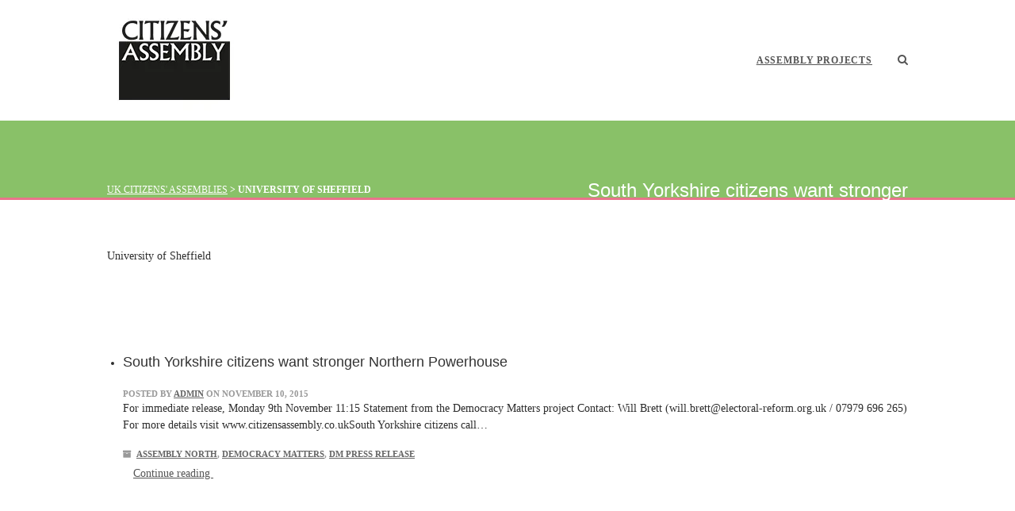

--- FILE ---
content_type: text/html; charset=UTF-8
request_url: https://citizensassembly.co.uk/tag/university-of-sheffield/
body_size: 15418
content:
<!DOCTYPE html><html lang="en-US" id="html" class="no-js"><head><script data-no-optimize="1">var litespeed_docref=sessionStorage.getItem("litespeed_docref");litespeed_docref&&(Object.defineProperty(document,"referrer",{get:function(){return litespeed_docref}}),sessionStorage.removeItem("litespeed_docref"));</script> <meta charset="UTF-8"><meta name="viewport" content="width=device-width, user-scalable=no, initial-scale=1.0, minimum-scale=1.0, maximum-scale=1.0"><meta name="format-detection" content="telephone=no"><link rel="pingback" href="https://citizensassembly.co.uk/xmlrpc.php" /><link rel="shortcut icon" href="https://citizensassembly.co.uk/wp-content/uploads/2017/06/Citizens-Assembly-favicon.jpg"><link rel="dns-prefetch" href="//cdn.hu-manity.co" />
 <script type="litespeed/javascript">var huOptions={"appID":"citizensassemblycouk-1c6e459","currentLanguage":"en","blocking":!0,"globalCookie":!1,"isAdmin":!1,"privacyConsent":!0,"forms":[],"customProviders":[],"customPatterns":[],"googleConsentDefault":{"ad_storage":4,"analytics_storage":3,"functionality_storage":2,"personalization_storage":2,"security_storage":2,"ad_personalization":4,"ad_user_data":4}}</script> <script type="litespeed/javascript" data-src="https://cdn.hu-manity.co/hu-banner.min.js"></script><title>University of Sheffield &#8211; UK Citizens&#039; Assemblies</title><meta name='robots' content='max-image-preview:large' /><style>img:is([sizes="auto" i], [sizes^="auto," i]) { contain-intrinsic-size: 3000px 1500px }</style><link rel="alternate" type="application/rss+xml" title="UK Citizens&#039; Assemblies &raquo; Feed" href="https://citizensassembly.co.uk/feed/" /><link rel="alternate" type="application/rss+xml" title="UK Citizens&#039; Assemblies &raquo; Comments Feed" href="https://citizensassembly.co.uk/comments/feed/" /><link rel="alternate" type="application/rss+xml" title="UK Citizens&#039; Assemblies &raquo; University of Sheffield Tag Feed" href="https://citizensassembly.co.uk/tag/university-of-sheffield/feed/" /><style id="litespeed-ccss">ol,ul{box-sizing:border-box}:root{--wp--preset--font-size--normal:16px;--wp--preset--font-size--huge:42px}:root{--wp--preset--aspect-ratio--square:1;--wp--preset--aspect-ratio--4-3:4/3;--wp--preset--aspect-ratio--3-4:3/4;--wp--preset--aspect-ratio--3-2:3/2;--wp--preset--aspect-ratio--2-3:2/3;--wp--preset--aspect-ratio--16-9:16/9;--wp--preset--aspect-ratio--9-16:9/16;--wp--preset--color--black:#000000;--wp--preset--color--cyan-bluish-gray:#abb8c3;--wp--preset--color--white:#ffffff;--wp--preset--color--pale-pink:#f78da7;--wp--preset--color--vivid-red:#cf2e2e;--wp--preset--color--luminous-vivid-orange:#ff6900;--wp--preset--color--luminous-vivid-amber:#fcb900;--wp--preset--color--light-green-cyan:#7bdcb5;--wp--preset--color--vivid-green-cyan:#00d084;--wp--preset--color--pale-cyan-blue:#8ed1fc;--wp--preset--color--vivid-cyan-blue:#0693e3;--wp--preset--color--vivid-purple:#9b51e0;--wp--preset--gradient--vivid-cyan-blue-to-vivid-purple:linear-gradient(135deg,rgba(6,147,227,1) 0%,rgb(155,81,224) 100%);--wp--preset--gradient--light-green-cyan-to-vivid-green-cyan:linear-gradient(135deg,rgb(122,220,180) 0%,rgb(0,208,130) 100%);--wp--preset--gradient--luminous-vivid-amber-to-luminous-vivid-orange:linear-gradient(135deg,rgba(252,185,0,1) 0%,rgba(255,105,0,1) 100%);--wp--preset--gradient--luminous-vivid-orange-to-vivid-red:linear-gradient(135deg,rgba(255,105,0,1) 0%,rgb(207,46,46) 100%);--wp--preset--gradient--very-light-gray-to-cyan-bluish-gray:linear-gradient(135deg,rgb(238,238,238) 0%,rgb(169,184,195) 100%);--wp--preset--gradient--cool-to-warm-spectrum:linear-gradient(135deg,rgb(74,234,220) 0%,rgb(151,120,209) 20%,rgb(207,42,186) 40%,rgb(238,44,130) 60%,rgb(251,105,98) 80%,rgb(254,248,76) 100%);--wp--preset--gradient--blush-light-purple:linear-gradient(135deg,rgb(255,206,236) 0%,rgb(152,150,240) 100%);--wp--preset--gradient--blush-bordeaux:linear-gradient(135deg,rgb(254,205,165) 0%,rgb(254,45,45) 50%,rgb(107,0,62) 100%);--wp--preset--gradient--luminous-dusk:linear-gradient(135deg,rgb(255,203,112) 0%,rgb(199,81,192) 50%,rgb(65,88,208) 100%);--wp--preset--gradient--pale-ocean:linear-gradient(135deg,rgb(255,245,203) 0%,rgb(182,227,212) 50%,rgb(51,167,181) 100%);--wp--preset--gradient--electric-grass:linear-gradient(135deg,rgb(202,248,128) 0%,rgb(113,206,126) 100%);--wp--preset--gradient--midnight:linear-gradient(135deg,rgb(2,3,129) 0%,rgb(40,116,252) 100%);--wp--preset--font-size--small:13px;--wp--preset--font-size--medium:20px;--wp--preset--font-size--large:36px;--wp--preset--font-size--x-large:42px;--wp--preset--spacing--20:0.44rem;--wp--preset--spacing--30:0.67rem;--wp--preset--spacing--40:1rem;--wp--preset--spacing--50:1.5rem;--wp--preset--spacing--60:2.25rem;--wp--preset--spacing--70:3.38rem;--wp--preset--spacing--80:5.06rem;--wp--preset--shadow--natural:6px 6px 9px rgba(0, 0, 0, 0.2);--wp--preset--shadow--deep:12px 12px 50px rgba(0, 0, 0, 0.4);--wp--preset--shadow--sharp:6px 6px 0px rgba(0, 0, 0, 0.2);--wp--preset--shadow--outlined:6px 6px 0px -3px rgba(255, 255, 255, 1), 6px 6px rgba(0, 0, 0, 1);--wp--preset--shadow--crisp:6px 6px 0px rgba(0, 0, 0, 1)}html{font-family:sans-serif;-webkit-text-size-adjust:100%;-ms-text-size-adjust:100%}body{margin:0}article,header,nav{display:block}a{background:0 0}strong{font-weight:700}h1{margin:.67em 0}sup{position:relative;font-size:75%;line-height:0;vertical-align:baseline}sup{top:-.5em}img{border:0}button,input{margin:0;font:inherit;color:inherit}button{overflow:visible}button{text-transform:none}button{-webkit-appearance:button}button::-moz-focus-inner,input::-moz-focus-inner{padding:0;border:0}*,:after,:before{-webkit-box-sizing:border-box;-moz-box-sizing:border-box;box-sizing:border-box}html{font-size:10px}body{font-family:"Helvetica Neue",Helvetica,Arial,sans-serif;font-size:14px;line-height:1.42857143;color:#333;background-color:#fff}button,input{font-family:inherit;font-size:inherit;line-height:inherit}a{color:#428bca;text-decoration:none}img{vertical-align:middle}h1,h2{font-family:inherit;font-weight:500;line-height:1.1;color:inherit}h1,h2{margin-top:20px;margin-bottom:10px}h1{font-size:36px}h2{font-size:30px}p{margin:0 0 10px}.page-header{padding-bottom:9px;margin:40px 0 20px;border-bottom:1px solid #eee}ol,ul{margin-top:0;margin-bottom:10px}ul ul{margin-bottom:0}.container{padding-right:15px;padding-left:15px;margin-right:auto;margin-left:auto}@media (min-width:768px){.container{width:750px}}@media (min-width:992px){.container{width:970px}}@media (min-width:1200px){.container{width:1170px}}.row{margin-right:-15px;margin-left:-15px}.col-md-12,.col-md-3,.col-md-6,.col-sm-6,.col-xs-12{position:relative;min-height:1px;padding-right:15px;padding-left:15px}.col-xs-12{float:left}.col-xs-12{width:100%}@media (min-width:768px){.col-sm-6{float:left}.col-sm-6{width:50%}}@media (min-width:992px){.col-md-12,.col-md-3,.col-md-6{float:left}.col-md-12{width:100%}.col-md-6{width:50%}.col-md-3{width:25%}}.form-control{display:block;width:100%;height:34px;padding:6px 12px;font-size:14px;line-height:1.42857143;color:#555;background-color:#fff;background-image:none;border:1px solid #ccc;border-radius:4px;-webkit-box-shadow:inset 0 1px 1px rgb(0 0 0/.075);box-shadow:inset 0 1px 1px rgb(0 0 0/.075)}.form-control::-moz-placeholder{color:#777;opacity:1}.form-control:-ms-input-placeholder{color:#777}.form-control::-webkit-input-placeholder{color:#777}.btn{display:inline-block;padding:6px 12px;margin-bottom:0;font-size:14px;font-weight:400;line-height:1.42857143;text-align:center;white-space:nowrap;vertical-align:middle;background-image:none;border:1px solid #fff0;border-radius:4px}.btn-primary{color:#fff;background-color:#428bca;border-color:#357ebd}.input-group{position:relative;display:table;border-collapse:separate}.input-group .form-control{position:relative;z-index:2;float:left;width:100%;margin-bottom:0}.input-group-sm>.form-control,.input-group-sm>.input-group-btn>.btn{height:30px;padding:5px 10px;font-size:12px;line-height:1.5;border-radius:3px}.input-group .form-control,.input-group-btn{display:table-cell}.input-group-btn{width:1%;white-space:nowrap;vertical-align:middle}.input-group .form-control:first-child{border-top-right-radius:0;border-bottom-right-radius:0}.input-group-btn:last-child>.btn{border-top-left-radius:0;border-bottom-left-radius:0}.input-group-btn{position:relative;font-size:0;white-space:nowrap}.input-group-btn>.btn{position:relative}.input-group-btn:last-child>.btn{margin-left:-1px}.breadcrumb{padding:8px 15px;margin-bottom:20px;list-style:none;background-color:#f5f5f5;border-radius:4px}.container:after,.container:before,.row:after,.row:before{display:table;content:" "}.container:after,.row:after{clear:both}@-ms-viewport{width:device-width}.visible-sm,.visible-xs{display:none!important}@media (max-width:767px){.visible-xs{display:block!important}}@media (min-width:768px) and (max-width:991px){.visible-sm{display:block!important}}@media (max-width:767px){.hidden-xs{display:none!important}}@media (min-width:1200px){.container{width:1040px}}.btn-primary{border-color:#2b669a}.btn-primary{-webkit-border-radius:20px;border-radius:20px;padding-left:20px;padding-right:20px;text-shadow:none;border-width:0;text-decoration:none;-webkit-box-shadow:none;box-shadow:none;font-family:Roboto,sans-serif;text-transform:uppercase;letter-spacing:.07em;line-height:1.66857143;font-weight:700;color:rgb(255 255 255/.9);position:relative;font-size:12px}.input-group-btn .btn-primary{-webkit-border-radius:4px;border-radius:4px}.breadcrumb{color:#fff;font-weight:700}.breadcrumb a{color:#fff;font-weight:400}.fa{display:inline-block;font:normal normal normal 14px/1 FontAwesome;font-size:inherit;text-rendering:auto;-webkit-font-smoothing:antialiased;-moz-osx-font-smoothing:grayscale}.fa-search:before{content:""}.fa-user:before{content:""}.fa-calendar:before{content:""}.fa-comments:before{content:""}.fa-bars:before{content:""}.fa-angle-double-up:before{content:""}.fa-archive:before{content:""}html,body,div,span,h1,h2,p,a,em,img,strong,sup,i,ol,ul,li,form,article,header,nav{margin:0;padding:0;border:0;font:inherit;font-size:100%}article,header,nav{display:block}body{line-height:1}ol,ul{list-style:none}*{-webkit-box-sizing:border-box;-moz-box-sizing:border-box;box-sizing:border-box;outline:none}html,body{height:100%}html{width:100%;font-size:100%;-webkit-text-size-adjust:100%;-ms-text-size-adjust:100%}a{color:#555;text-decoration:none}a img{border:none}a>img{vertical-align:middle}img{max-width:100%}img{max-width:100%}img{height:auto}strong{font-weight:700}p{margin:0 0 20px}i,em{font-style:italic}h1,h2{margin:0 0 18px 0;color:#333;font-weight:400;line-height:1.5;font-family:"Roboto",sans-serif}h1{font-size:30px}h2{font-size:24px}h1 a{color:#333;text-decoration:none}p{margin:0 0 18px 0}ul{margin:10px 0 10px 20px;list-style-type:disc}ol{margin:10px 0 10px 30px;list-style-type:decimal}ul ul{margin:10px 0 10px 20px}ul ul{list-style-type:circle}.form-control{margin-bottom:20px}.meta-data{color:#999;font-size:11px;text-transform:uppercase;font-weight:700}.meta-data a{color:#666}.meta-data a i{color:#999}.meta-data>span{margin-right:20px;display:inline-block}.meta-data i{margin-right:4px}.meta-data>span:last-child{margin-right:0}.post-content:after,.post-content:before{display:table;content:" "}.post-content:after{clear:both}body{background-color:#fff;font-family:"Roboto Slab",serif;color:#666;font-size:14px;font-weight:300;line-height:1.5;background-attachment:fixed}.site-header{position:absolute;top:0;left:50%;width:1080px;margin:0 auto;margin-left:-540px;-webkit-border-radius:0 0 5px 5px;border-radius:0 0 5px 5px;-webkit-box-shadow:0 1px 2px rgb(0 0 0/.1);box-shadow:0 1px 2px rgb(0 0 0/.1)}.lower-header{width:100%;position:relative;z-index:9;min-height:60px;background-color:rgb(255 255 255/.9);-webkit-border-radius:0 0 5px 5px;border-radius:0 0 5px 5px}h1.logo{padding:11px 0;margin:0;float:left;line-height:normal;font-size:16px}h1.logo a{line-height:1}.site-header h1.logo .default-logo{display:block}.site-header h1.logo .retina-logo{display:none}.for-navi.container{position:relative}.main-navigation{width:100%;display:block}.main-navigation>ul{margin:0;list-style-type:none;float:right}.main-navigation>ul>li{letter-spacing:.07em;font-size:12px;font-weight:700;text-transform:uppercase;position:relative;display:inline-block}.main-navigation>ul>li>a{display:block;color:#555;padding:0 12px;line-height:60px}.main-navigation>ul>li:last-child>a{padding-right:0}.main-navigation>ul>li ul{margin:0;list-style-type:none;position:absolute;top:75px;left:30px;z-index:999;display:none;min-width:100%;height:auto;background:#666;-webkit-box-shadow:0 1px 2px rgb(0 0 0/.2);-moz-box-shadow:0 1px 2px rgb(0 0 0/.2);box-shadow:0 1px 2px rgb(0 0 0/.2);-webkit-border-radius:0 0 4px 4px;-moz-border-radius:0 0 4px 4px;border-radius:0 0 4px 4px;margin-left:12px}.main-navigation>ul>li ul:before{position:absolute;left:50%;top:auto;margin:-10px 0 0-10px;width:0;height:0;border:solid #fff0;border-width:5px;border-bottom-color:rgb(41 41 41/.9);content:" "}.main-navigation>ul>li ul li ul:before{position:absolute;left:0;top:auto;margin:15px 0 0-10px;width:0;height:0;border:solid #fff0;border-width:5px;border-right-color:rgb(41 41 41/.9);content:" "}.main-navigation>ul>li:last-child ul li ul:before{margin-left:20px}.main-navigation>ul>li>ul li{line-height:normal;font-size:11px;position:relative}.main-navigation>ul>li>ul li>a{display:block;color:rgb(255 255 255/.8);padding:10px 20px;border-bottom:1px solid rgb(255 255 255/.2);white-space:nowrap;text-decoration:none}.main-navigation>ul>li>ul li:last-child>a{border-bottom:0}.main-navigation>ul>li>ul li ul{-webkit-border-radius:4px;-moz-border-radius:4px;border-radius:4px;margin:0;list-style-type:none;left:100%!important;top:0!important;min-width:inherit;margin-left:11px;position:absolute}#menu-toggle{float:right;font-size:20px;line-height:60px}.lower-header{height:auto}.header-v2 .site-header{position:relative;-webkit-border-radius:0;-moz-border-radius:0;border-radius:0;left:0;margin:0;width:100%;-webkit-box-shadow:none;-moz-box-shadow:none;box-shadow:none}.search-module{position:relative}.search-module-trigger{width:30px;float:right;margin-left:15px;text-align:right;position:relative;line-height:60px}.search-module-opened{display:none;position:absolute;z-index:999;right:0;padding:15px;background:#fff;border:1px solid #ddd;border-top:0;top:60px}.site-header{z-index:999}.content{padding:40px 0 50px;min-height:400px}.page-header{min-height:230px;padding-bottom:0;margin:0;background-color:#999;background-repeat:no-repeat;background-size:cover;background-position:center center;border:0;border-bottom-width:3px;border-bottom-style:solid}.header-v2 .page-header{min-height:180px}.page-header h2{text-align:right;padding-top:155px;color:#fff}.page-header .breadcrumb{padding:0;margin:0;padding-top:165px;background:none;text-transform:uppercase;font-size:12px}.header-v2 .page-header h2{padding-top:70px}.header-v2 .page-header .breadcrumb{padding-top:78px}.single-post .meta-data{margin-bottom:20px}#back-to-top{position:fixed;right:17px;bottom:17px;display:none;padding:5px 12px;-webkit-border-radius:3px;border-radius:3px;background:rgb(0 0 0/.7);color:#fff}@media (min-width:992px) and (max-width:1199px){.main-navigation>ul>li>a{padding:0 8px}.site-header{width:980px;margin-left:-490px}}@media only screen and (max-width:992px){.page-header{height:100px}.site-header{width:100%!important;z-index:1000;left:0!important;margin-left:0!important}.body .lower-header{-webkit-border-radius:0;-moz-border-radius:0;border-radius:0}.main-navigation{display:none;width:100%;position:absolute;height:auto;left:0;top:75px;background:#fff;z-index:99}.main-navigation ul{float:none;background:none!important}.main-navigation>ul>li{display:block;width:100%}.main-navigation>ul>li>a{display:block;padding:15px 0 15px 20px;line-height:normal!important}.main-navigation>ul>li ul{position:static;top:0;left:0!important;margin:0;-webkit-box-shadow:none;box-shadow:none;-webkit-border-radius:0;border-radius:0}.main-navigation>ul>li>ul li ul{position:static;margin:0;left:0!important;width:100%}.main-navigation>ul>li>ul:before,.main-navigation>ul>li>ul li ul:before{display:none}.search-module{display:block!important}.body #content-col{float:none!important}}@media only screen and (max-width:767px){.page-header{min-height:176px!important;height:176px!important}.page-header h2{padding-top:106px}#back-to-top{display:none!important}}@media only screen and (-webkit-min-device-pixel-ratio:2),only screen and (min--moz-device-pixel-ratio:2),only screen and (-o-min-device-pixel-ratio:2/1),only screen and (min-device-pixel-ratio:2),only screen and (min-resolution:192dpi),only screen and (min-resolution:2dppx){.site-header h1.logo .default-logo{display:none}.site-header h1.logo .retina-logo{display:block}}button::-moz-focus-inner{padding:0;border:0}.header-v2 h1.logo img,.header-v2 h1.logo a{height:130px}.header-v2 .main-navigation>ul>li>a,#menu-toggle{line-height:152px}.header-v2 .search-module-opened{top:152px}.header-v2 .search-module-trigger{line-height:152px}.header-v2 .main-navigation>ul>li ul{top:152px}@media only screen and (max-width:992px){.main-navigation{top:152px}}.page-header{height:100px!important;min-height:0!important}.btn-primary,.main-navigation>ul>li ul{background-color:#e9748b}.main-navigation>ul>li ul{border-top-color:#e9748b}.page-header{border-bottom-color:#e9748b}.main-navigation>ul>li ul:before{border-bottom-color:#e9748b}.main-navigation>ul>li ul li ul:before{border-right-color:#e9748b}.page-header{background-color:#89c168}a{text-decoration:underline}body{color:#2d2d2d}.page-header{display:block}.page-header .breadcrumb{display:block}.page-header h2{display:block}.page-header{height:230px;min-height:0!important}</style><link rel="preload" data-asynced="1" data-optimized="2" as="style" onload="this.onload=null;this.rel='stylesheet'" href="https://citizensassembly.co.uk/wp-content/litespeed/ucss/18a87f1e279fe9fc9ea21797538d4745.css?ver=0256f" /><script data-optimized="1" type="litespeed/javascript" data-src="https://citizensassembly.co.uk/wp-content/plugins/litespeed-cache/assets/js/css_async.min.js"></script> <style id='classic-theme-styles-inline-css' type='text/css'>/*! This file is auto-generated */
.wp-block-button__link{color:#fff;background-color:#32373c;border-radius:9999px;box-shadow:none;text-decoration:none;padding:calc(.667em + 2px) calc(1.333em + 2px);font-size:1.125em}.wp-block-file__button{background:#32373c;color:#fff;text-decoration:none}</style><style id='global-styles-inline-css' type='text/css'>:root{--wp--preset--aspect-ratio--square: 1;--wp--preset--aspect-ratio--4-3: 4/3;--wp--preset--aspect-ratio--3-4: 3/4;--wp--preset--aspect-ratio--3-2: 3/2;--wp--preset--aspect-ratio--2-3: 2/3;--wp--preset--aspect-ratio--16-9: 16/9;--wp--preset--aspect-ratio--9-16: 9/16;--wp--preset--color--black: #000000;--wp--preset--color--cyan-bluish-gray: #abb8c3;--wp--preset--color--white: #ffffff;--wp--preset--color--pale-pink: #f78da7;--wp--preset--color--vivid-red: #cf2e2e;--wp--preset--color--luminous-vivid-orange: #ff6900;--wp--preset--color--luminous-vivid-amber: #fcb900;--wp--preset--color--light-green-cyan: #7bdcb5;--wp--preset--color--vivid-green-cyan: #00d084;--wp--preset--color--pale-cyan-blue: #8ed1fc;--wp--preset--color--vivid-cyan-blue: #0693e3;--wp--preset--color--vivid-purple: #9b51e0;--wp--preset--gradient--vivid-cyan-blue-to-vivid-purple: linear-gradient(135deg,rgba(6,147,227,1) 0%,rgb(155,81,224) 100%);--wp--preset--gradient--light-green-cyan-to-vivid-green-cyan: linear-gradient(135deg,rgb(122,220,180) 0%,rgb(0,208,130) 100%);--wp--preset--gradient--luminous-vivid-amber-to-luminous-vivid-orange: linear-gradient(135deg,rgba(252,185,0,1) 0%,rgba(255,105,0,1) 100%);--wp--preset--gradient--luminous-vivid-orange-to-vivid-red: linear-gradient(135deg,rgba(255,105,0,1) 0%,rgb(207,46,46) 100%);--wp--preset--gradient--very-light-gray-to-cyan-bluish-gray: linear-gradient(135deg,rgb(238,238,238) 0%,rgb(169,184,195) 100%);--wp--preset--gradient--cool-to-warm-spectrum: linear-gradient(135deg,rgb(74,234,220) 0%,rgb(151,120,209) 20%,rgb(207,42,186) 40%,rgb(238,44,130) 60%,rgb(251,105,98) 80%,rgb(254,248,76) 100%);--wp--preset--gradient--blush-light-purple: linear-gradient(135deg,rgb(255,206,236) 0%,rgb(152,150,240) 100%);--wp--preset--gradient--blush-bordeaux: linear-gradient(135deg,rgb(254,205,165) 0%,rgb(254,45,45) 50%,rgb(107,0,62) 100%);--wp--preset--gradient--luminous-dusk: linear-gradient(135deg,rgb(255,203,112) 0%,rgb(199,81,192) 50%,rgb(65,88,208) 100%);--wp--preset--gradient--pale-ocean: linear-gradient(135deg,rgb(255,245,203) 0%,rgb(182,227,212) 50%,rgb(51,167,181) 100%);--wp--preset--gradient--electric-grass: linear-gradient(135deg,rgb(202,248,128) 0%,rgb(113,206,126) 100%);--wp--preset--gradient--midnight: linear-gradient(135deg,rgb(2,3,129) 0%,rgb(40,116,252) 100%);--wp--preset--font-size--small: 13px;--wp--preset--font-size--medium: 20px;--wp--preset--font-size--large: 36px;--wp--preset--font-size--x-large: 42px;--wp--preset--spacing--20: 0.44rem;--wp--preset--spacing--30: 0.67rem;--wp--preset--spacing--40: 1rem;--wp--preset--spacing--50: 1.5rem;--wp--preset--spacing--60: 2.25rem;--wp--preset--spacing--70: 3.38rem;--wp--preset--spacing--80: 5.06rem;--wp--preset--shadow--natural: 6px 6px 9px rgba(0, 0, 0, 0.2);--wp--preset--shadow--deep: 12px 12px 50px rgba(0, 0, 0, 0.4);--wp--preset--shadow--sharp: 6px 6px 0px rgba(0, 0, 0, 0.2);--wp--preset--shadow--outlined: 6px 6px 0px -3px rgba(255, 255, 255, 1), 6px 6px rgba(0, 0, 0, 1);--wp--preset--shadow--crisp: 6px 6px 0px rgba(0, 0, 0, 1);}:where(.is-layout-flex){gap: 0.5em;}:where(.is-layout-grid){gap: 0.5em;}body .is-layout-flex{display: flex;}.is-layout-flex{flex-wrap: wrap;align-items: center;}.is-layout-flex > :is(*, div){margin: 0;}body .is-layout-grid{display: grid;}.is-layout-grid > :is(*, div){margin: 0;}:where(.wp-block-columns.is-layout-flex){gap: 2em;}:where(.wp-block-columns.is-layout-grid){gap: 2em;}:where(.wp-block-post-template.is-layout-flex){gap: 1.25em;}:where(.wp-block-post-template.is-layout-grid){gap: 1.25em;}.has-black-color{color: var(--wp--preset--color--black) !important;}.has-cyan-bluish-gray-color{color: var(--wp--preset--color--cyan-bluish-gray) !important;}.has-white-color{color: var(--wp--preset--color--white) !important;}.has-pale-pink-color{color: var(--wp--preset--color--pale-pink) !important;}.has-vivid-red-color{color: var(--wp--preset--color--vivid-red) !important;}.has-luminous-vivid-orange-color{color: var(--wp--preset--color--luminous-vivid-orange) !important;}.has-luminous-vivid-amber-color{color: var(--wp--preset--color--luminous-vivid-amber) !important;}.has-light-green-cyan-color{color: var(--wp--preset--color--light-green-cyan) !important;}.has-vivid-green-cyan-color{color: var(--wp--preset--color--vivid-green-cyan) !important;}.has-pale-cyan-blue-color{color: var(--wp--preset--color--pale-cyan-blue) !important;}.has-vivid-cyan-blue-color{color: var(--wp--preset--color--vivid-cyan-blue) !important;}.has-vivid-purple-color{color: var(--wp--preset--color--vivid-purple) !important;}.has-black-background-color{background-color: var(--wp--preset--color--black) !important;}.has-cyan-bluish-gray-background-color{background-color: var(--wp--preset--color--cyan-bluish-gray) !important;}.has-white-background-color{background-color: var(--wp--preset--color--white) !important;}.has-pale-pink-background-color{background-color: var(--wp--preset--color--pale-pink) !important;}.has-vivid-red-background-color{background-color: var(--wp--preset--color--vivid-red) !important;}.has-luminous-vivid-orange-background-color{background-color: var(--wp--preset--color--luminous-vivid-orange) !important;}.has-luminous-vivid-amber-background-color{background-color: var(--wp--preset--color--luminous-vivid-amber) !important;}.has-light-green-cyan-background-color{background-color: var(--wp--preset--color--light-green-cyan) !important;}.has-vivid-green-cyan-background-color{background-color: var(--wp--preset--color--vivid-green-cyan) !important;}.has-pale-cyan-blue-background-color{background-color: var(--wp--preset--color--pale-cyan-blue) !important;}.has-vivid-cyan-blue-background-color{background-color: var(--wp--preset--color--vivid-cyan-blue) !important;}.has-vivid-purple-background-color{background-color: var(--wp--preset--color--vivid-purple) !important;}.has-black-border-color{border-color: var(--wp--preset--color--black) !important;}.has-cyan-bluish-gray-border-color{border-color: var(--wp--preset--color--cyan-bluish-gray) !important;}.has-white-border-color{border-color: var(--wp--preset--color--white) !important;}.has-pale-pink-border-color{border-color: var(--wp--preset--color--pale-pink) !important;}.has-vivid-red-border-color{border-color: var(--wp--preset--color--vivid-red) !important;}.has-luminous-vivid-orange-border-color{border-color: var(--wp--preset--color--luminous-vivid-orange) !important;}.has-luminous-vivid-amber-border-color{border-color: var(--wp--preset--color--luminous-vivid-amber) !important;}.has-light-green-cyan-border-color{border-color: var(--wp--preset--color--light-green-cyan) !important;}.has-vivid-green-cyan-border-color{border-color: var(--wp--preset--color--vivid-green-cyan) !important;}.has-pale-cyan-blue-border-color{border-color: var(--wp--preset--color--pale-cyan-blue) !important;}.has-vivid-cyan-blue-border-color{border-color: var(--wp--preset--color--vivid-cyan-blue) !important;}.has-vivid-purple-border-color{border-color: var(--wp--preset--color--vivid-purple) !important;}.has-vivid-cyan-blue-to-vivid-purple-gradient-background{background: var(--wp--preset--gradient--vivid-cyan-blue-to-vivid-purple) !important;}.has-light-green-cyan-to-vivid-green-cyan-gradient-background{background: var(--wp--preset--gradient--light-green-cyan-to-vivid-green-cyan) !important;}.has-luminous-vivid-amber-to-luminous-vivid-orange-gradient-background{background: var(--wp--preset--gradient--luminous-vivid-amber-to-luminous-vivid-orange) !important;}.has-luminous-vivid-orange-to-vivid-red-gradient-background{background: var(--wp--preset--gradient--luminous-vivid-orange-to-vivid-red) !important;}.has-very-light-gray-to-cyan-bluish-gray-gradient-background{background: var(--wp--preset--gradient--very-light-gray-to-cyan-bluish-gray) !important;}.has-cool-to-warm-spectrum-gradient-background{background: var(--wp--preset--gradient--cool-to-warm-spectrum) !important;}.has-blush-light-purple-gradient-background{background: var(--wp--preset--gradient--blush-light-purple) !important;}.has-blush-bordeaux-gradient-background{background: var(--wp--preset--gradient--blush-bordeaux) !important;}.has-luminous-dusk-gradient-background{background: var(--wp--preset--gradient--luminous-dusk) !important;}.has-pale-ocean-gradient-background{background: var(--wp--preset--gradient--pale-ocean) !important;}.has-electric-grass-gradient-background{background: var(--wp--preset--gradient--electric-grass) !important;}.has-midnight-gradient-background{background: var(--wp--preset--gradient--midnight) !important;}.has-small-font-size{font-size: var(--wp--preset--font-size--small) !important;}.has-medium-font-size{font-size: var(--wp--preset--font-size--medium) !important;}.has-large-font-size{font-size: var(--wp--preset--font-size--large) !important;}.has-x-large-font-size{font-size: var(--wp--preset--font-size--x-large) !important;}
:where(.wp-block-post-template.is-layout-flex){gap: 1.25em;}:where(.wp-block-post-template.is-layout-grid){gap: 1.25em;}
:where(.wp-block-columns.is-layout-flex){gap: 2em;}:where(.wp-block-columns.is-layout-grid){gap: 2em;}
:root :where(.wp-block-pullquote){font-size: 1.5em;line-height: 1.6;}</style> <script type="litespeed/javascript" data-src="https://citizensassembly.co.uk/wp-includes/js/jquery/jquery.min.js" id="jquery-core-js"></script> <script id="ajax-login-script-js-extra" type="litespeed/javascript">var ajax_login_object={"ajaxurl":"https:\/\/citizensassembly.co.uk\/wp-admin\/admin-ajax.php","loadingmessage":"Sending user info, please wait..."}</script> <script id="fvp-frontend-js-extra" type="litespeed/javascript">var fvpdata={"ajaxurl":"https:\/\/citizensassembly.co.uk\/wp-admin\/admin-ajax.php","nonce":"af0223cb88","fitvids":"1","dynamic":"","overlay":"","opacity":"0.75","color":"b","width":"640"}</script> <link rel="https://api.w.org/" href="https://citizensassembly.co.uk/wp-json/" /><link rel="alternate" title="JSON" type="application/json" href="https://citizensassembly.co.uk/wp-json/wp/v2/tags/34" /><link rel="EditURI" type="application/rsd+xml" title="RSD" href="https://citizensassembly.co.uk/xmlrpc.php?rsd" /><meta name="generator" content="WordPress 6.8.3" />
 <script type="litespeed/javascript" data-src="https://www.googletagmanager.com/gtag/js?id=G-9Z1Z6MEDZ2"></script> <script type="litespeed/javascript">window.dataLayer=window.dataLayer||[];function gtag(){dataLayer.push(arguments)}
gtag('js',new Date());gtag('config','G-9Z1Z6MEDZ2')</script><script>Google tag (gtag.js) -->
<script async src="https://www.googletagmanager.com/gtag/js?id=UA-1556030-7"></script> <script type="litespeed/javascript">window.dataLayer=window.dataLayer||[];function gtag(){dataLayer.push(arguments)}
gtag('js',new Date());gtag('config','UA-1556030-7')</script>  <script type="litespeed/javascript" data-src="https://www.googletagmanager.com/gtag/js?id=G-9Z1Z6MEDZ2"></script> <script type="litespeed/javascript">window.dataLayer=window.dataLayer||[];function gtag(){dataLayer.push(arguments)}
gtag('js',new Date());gtag('config','G-9Z1Z6MEDZ2')</script></script><style type="text/css">.header-v1 h1.logo img, .header-v1 h1.logo a, .header-v2 h1.logo img, .header-v2 h1.logo a{height:130px;}
		.header-v1 .lower-header.sticky-header, .header-v2 .lower-header.sticky-header{height:60px;}
		.header-v1 .lower-header.sticky-header h1.logo img, .header-v1 .lower-header.sticky-header h1.logo a, .header-v2 .lower-header.sticky-header h1.logo img, .header-v2 .lower-header.sticky-header h1.logo a{height:38px;}
		.header-v1 .main-navigation > ul > li > a, .header-v2 .main-navigation > ul > li > a, #menu-toggle{line-height:152px;}
		.header-v1 .sticky-header .main-navigation > ul > li > a, .header-v2 .sticky-header .main-navigation > ul > li > a, .header-v1 .sticky-header #menu-toggle{line-height:60px;}
		.header-v1 .search-module-opened, .header-v1 .cart-module-opened, .header-v2 .search-module-opened, .header-v2 .cart-module-opened{top:152px;}
		.header-v1 .sticky-header .search-module-opened, .header-v1 .sticky-header .cart-module-opened, .header-v2 .sticky-header .search-module-opened, .header-v2 .sticky-header .cart-module-opened{top:60px;}
		.header-v1 .search-module-trigger, .header-v1 .cart-module-trigger, .header-v2 .search-module-trigger, .header-v2 .cart-module-trigger{line-height:152px;}
		.header-v1 .sticky-header .search-module-trigger, .header-v1 .sticky-header .cart-module-trigger, .header-v2 .sticky-header .search-module-trigger, .header-v2 .sticky-header .cart-module-trigger{line-height:60px;}
		.header-v1 .main-navigation > ul > li ul, .header-v2 .main-navigation > ul > li ul{top:152px;}
		.header-v1 .sticky-header .main-navigation > ul > li ul, .header-v2 .sticky-header .main-navigation > ul > li ul{top:60px;}
		@media only screen and (max-width: 992px) {.main-navigation{top:152px;}}
		
		.page-header{height:100px!important; min-height:0!important;}.text-primary, .btn-primary .badge, .btn-link,a.list-group-item.active > .badge,.nav-pills > .active > a > .badge, p.drop-caps:first-letter, .accent-color, .main-navigation > ul > li > a:hover, .posts-listing .post-time, .title-border i, .upcoming-events .event-cats a:hover, .nav-np .next:hover, .nav-np .prev:hover, .basic-link, .pagination > li > a:hover,.pagination > li > span:hover,.pagination > li > a:focus,.pagination > li > span:focus, .staff-item .meta-data, .woocommerce div.product span.price, .woocommerce div.product p.price, .woocommerce #content div.product span.price, .woocommerce #content div.product p.price, .woocommerce-page div.product span.price, .woocommerce-page div.product p.price, .woocommerce-page #content div.product span.price, .woocommerce-page #content div.product p.price, .woocommerce ul.products li.product .price, .woocommerce-page ul.products li.product .price, .event-ticket h4, .event-ticket .ticket-ico, .body .share-buttons-tc.share-buttons-naked > li > a{
	color:#e9748b;
}
a:hover{
	color:#e9748b;
}
.basic-link:hover{
	opacity:.9
}
p.demo_store, .woocommerce a.button.alt, .woocommerce button.button.alt, .woocommerce input.button.alt, .woocommerce #respond input#submit.alt, .woocommerce #content input.button.alt, .woocommerce-page a.button.alt, .woocommerce-page button.button.alt, .woocommerce-page input.button.alt, .woocommerce-page #respond input#submit.alt, .woocommerce-page #content input.button.alt, .woocommerce span.onsale, .woocommerce-page span.onsale, .wpcf7-form .wpcf7-submit, .woocommerce .widget_price_filter .ui-slider .ui-slider-handle, .woocommerce-page .widget_price_filter .ui-slider .ui-slider-handle, .woocommerce .widget_layered_nav ul li.chosen a, .woocommerce-page .widget_layered_nav ul li.chosen a{ background: #e9748b; }
p.drop-caps.secondary:first-child:first-letter, .accent-bg, .fa.accent-color, .btn-primary,
.btn-primary.disabled,
.btn-primary[disabled],
fieldset[disabled] .btn-primary,
.btn-primary.disabled:hover,
.btn-primary[disabled]:hover,
fieldset[disabled] .btn-primary:hover,
.btn-primary.disabled:focus,
.btn-primary[disabled]:focus,
fieldset[disabled] .btn-primary:focus,
.btn-primary.disabled:active,
.btn-primary[disabled]:active,
fieldset[disabled] .btn-primary:active,
.btn-primary.disabled.active,
.btn-primary[disabled].active,
fieldset[disabled] .btn-primary.active,
.dropdown-menu > .active > a,
.dropdown-menu > .active > a:hover,
.dropdown-menu > .active > a:focus,
.nav-pills > li.active > a,
.nav-pills > li.active > a:hover,
.nav-pills > li.active > a:focus,
.pagination > .active > a,
.pagination > .active > span,
.pagination > .active > a:hover,
.pagination > .active > span:hover,
.pagination > .active > a:focus,
.pagination > .active > span:focus,
.label-primary,
.progress-bar-primary,
a.list-group-item.active,
a.list-group-item.active:hover,
a.list-group-item.active:focus, .accordion-heading .accordion-toggle.active, .accordion-heading:hover .accordion-toggle.active, .accordion-heading:hover .accordion-toggle.inactive,
.panel-primary > .panel-heading, .carousel-indicators .active, .flex-control-nav a:hover, .flex-control-nav a.flex-active, .media-box .media-box-wrapper, .top-menu li a, .upcoming-events .event-date, .media-box .zoom, .media-box .expand, .project-overlay .project-cat, .flexslider .flex-prev:hover, .flexslider .flex-next:hover, .events-listing .upcoming-events li:hover .event-details-btn:hover, .single-event-info .icon-s, .event-register-block:hover, .fc-events, .projects-grid .project-cat, .tagcloud a:hover, .main-navigation > ul > li ul{
  background-color: #e9748b;
}
.btn-primary:hover,
.btn-primary:focus,
.btn-primary:active,
.btn-primary.active,
.open .dropdown-toggle.btn-primary, .top-menu li a:hover, .woocommerce a.button.alt:hover, .woocommerce button.button.alt:hover, .woocommerce input.button.alt:hover, .woocommerce #respond input#submit.alt:hover, .woocommerce #content input.button.alt:hover, .woocommerce-page a.button.alt:hover, .woocommerce-page button.button.alt:hover, .woocommerce-page input.button.alt:hover, .woocommerce-page #respond input#submit.alt:hover, .woocommerce-page #content input.button.alt:hover, .woocommerce a.button.alt:active, .woocommerce button.button.alt:active, .woocommerce input.button.alt:active, .woocommerce #respond input#submit.alt:active, .woocommerce #content input.button.alt:active, .woocommerce-page a.button.alt:active, .woocommerce-page button.button.alt:active, .woocommerce-page input.button.alt:active, .woocommerce-page #respond input#submit.alt:active, .woocommerce-page #content input.button.alt:active, .wpcf7-form .wpcf7-submit{
  background: #e9748b;
  opacity:.9
}
.nav .open > a,
.nav .open > a:hover,
.nav .open > a:focus,
.pagination > .active > a,
.pagination > .active > span,
.pagination > .active > a:hover,
.pagination > .active > span:hover,
.pagination > .active > a:focus,
.pagination > .active > span:focus,
a.thumbnail:hover,
a.thumbnail:focus,
a.thumbnail.active,
a.list-group-item.active,
a.list-group-item.active:hover,
a.list-group-item.active:focus,
.panel-primary,
.panel-primary > .panel-heading, .event-ticket-left .ticket-handle{
	border-color:#e9748b;
}
.panel-primary > .panel-heading + .panel-collapse .panel-body, .main-navigation > ul > li ul, #featured-events ul.slides{
	border-top-color:#e9748b;
}
.panel-primary > .panel-footer + .panel-collapse .panel-body,  .nav-tabs li.ui-tabs-active a, .nav-tabs > li.ui-tabs-active > a:hover, .nav-tabs > li.ui-tabs-active > a:focus, .title-border, .hero-slider, .page-header{
	border-bottom-color:#e9748b;
}
blockquote{
	border-left-color:#e9748b;
}
.main-navigation > ul > li ul:before, .main-navigation > ul > li.megamenu > ul:before{
	border-bottom-color:#e9748b;
}
.main-navigation > ul > li ul li ul:before{
	border-right-color:#e9748b;
}
.share-buttons.share-buttons-tc > li > a{
  background:#e9748b;
}
/* SECONDARY COLOR */
.secondary-color, .top-header .social-links a:hover, h3.block-title{
	color:#89c168;
}
.secondary-color-bg, .top-menu li.secondary a, .featured-projects, hr.sm, .flexslider .flex-prev, .flexslider .flex-next, .events-listing .upcoming-events li:hover .event-details-btn, .single-event-info .time, .event-single-venue > span:first-child, .tagcloud a, .staff-volunteers, .accordion-heading:hover .accordion-toggle, .widget_twitter_feeds li span.date, .ticket-cost{
	background-color:#89c168;
}
.page-header{
	background-color:#89c168;
}
.top-menu li.secondary a:hover, .secondary-color-bg:hover{
	background-color:#89c168;
	opacity:.9;
}
.event-register-block{
	border-color:#89c168;
}.is-sticky .lower-header{background-color:rgba(255,255,255,.9);left:0;margin-left:0;z-index:111;-webkit-box-shadow:0 1px 2px rgba(0,0,0,.1)!important;box-shadow:0 1px 2px rgba(0,0,0,.1)!important;border-radius:0}.is-sticky .lower-header{background-color:rgba(255,255,255,.9);left:0;margin-left:0;z-index:111;-webkit-box-shadow:0 1px 2px rgba(0,0,0,.1)!important;box-shadow:0 1px 2px rgba(0,0,0,.1)!important;border-radius:0}@media only screen and (max-width: 992px) {}
/*========== User Custom CSS Styles ==========*/</style><link rel="icon" href="https://citizensassembly.co.uk/wp-content/uploads/2017/06/Citizens-Assembly-favicon-80x80.jpg" sizes="32x32" /><link rel="icon" href="https://citizensassembly.co.uk/wp-content/uploads/2017/06/Citizens-Assembly-favicon.jpg" sizes="192x192" /><link rel="apple-touch-icon" href="https://citizensassembly.co.uk/wp-content/uploads/2017/06/Citizens-Assembly-favicon.jpg" /><meta name="msapplication-TileImage" content="https://citizensassembly.co.uk/wp-content/uploads/2017/06/Citizens-Assembly-favicon.jpg" /><style type="text/css" id="wp-custom-css">/*
You can add your own CSS here.

Click the help icon above to learn more.
*/
a {text-decoration:underline;}
body {color:#2d2d2d;}</style></head><body class="archive tag tag-university-of-sheffield tag-34 wp-theme-Gaea cookies-not-set"><style type="text/css">.page-header{display:block;}.share-bar{display:block;}.page-header .breadcrumb{display:block;}.page-header h2{display:block;}.content{}body.boxed{}
		.content{}</style><div class="body header-v2"><header class="site-header"><div class="lower-header"><div class="container for-navi"><h1 class="logo">
<a href="https://citizensassembly.co.uk" title="UK Citizens&#039; Assemblies" class="default-logo"><img data-lazyloaded="1" src="[data-uri]" width="300" height="130" data-src="https://citizensassembly.co.uk/wp-content/uploads/2017/06/Citizens-Assembly-website.jpg.webp" alt="Logo"></a>                <a href="https://citizensassembly.co.uk" title="UK Citizens&#039; Assemblies" class="retina-logo"><img data-lazyloaded="1" src="[data-uri]" width="300" height="130" data-src="https://citizensassembly.co.uk/wp-content/uploads/2017/06/Citizens-Assembly-website.jpg.webp" alt="Logo"></a></h1><div class="search-module hidden-xs">
<a href="#" class="search-module-trigger"><i class="fa fa-search"></i></a><div class="search-module-opened"><form method="get" id="searchform" action="https://citizensassembly.co.uk//"><div class="input-group input-group-sm">
<input type="text" name="s" id="s" class="form-control">
<span class="input-group-btn"><button name ="submit" type="submit" class="btn btn-primary"><i class="fa fa-search"></i></button></span></div></form></div></div><nav class="main-navigation"><ul id="menu-mega-menu" class="sf-menu"><li  class="menu-item-1151 menu-item menu-item-type-custom menu-item-object-custom menu-item-has-children "><a href="#">Assembly Projects<span class="nav-line"></span></a><ul class="sub-menu"><li><div class="col-md-3"> <span class="megamenu-sub-title">Democracy Matters</span><ul class="sub-menu"><li><a href="https://citizensassembly.co.uk/democracy-matters/">Democracy Matters</a></li><li><a href="https://citizensassembly.co.uk/democracy-matters/about/">About the Democracy Matters Project</a></li><li><a href="https://citizensassembly.co.uk/democracy-matters/sheffield/">Sheffield</a></li><li><a href="https://citizensassembly.co.uk/democracy-matters/southampton/">Southampton</a></li><li><a href="https://citizensassembly.co.uk/democracy-matters/about/project-team/">Project Team</a></li><li><a href="https://citizensassembly.co.uk/democracy-matters/about/press-releases/">For Journalists</a></li><li><a href="https://citizensassembly.co.uk/democracy-matters/about/academic-papers/">For Academics</a></li></ul></div></li><li><div class="col-md-3"> <span class="megamenu-sub-title">Citizens' Assembly on Brexit</span><ul class="sub-menu"><li><a href="https://citizensassembly.co.uk/brexit/about/">About the Citizens' Assembly on Brexit</a></li><li><a href="https://citizensassembly.co.uk/brexit/about/faq/">Frequently Asked Questions</a></li><li><a href="https://citizensassembly.co.uk/brexit/about/for-journalists/">Press and Media</a></li><li><a href="https://citizensassembly.co.uk/brexit/about/for-academics/">Academic output</a></li><li><a href="https://citizensassembly.co.uk/brexit/about/for-politicians/">Political Briefings</a></li><li><a href="https://citizensassembly.co.uk/brexit/about/project-team/">Project Team</a></li><li><a href="https://citizensassembly.co.uk/ask-us-question/">Ask us a question</a></li></ul></div></li></ul></ul></nav>
<a href="#" class="visible-sm visible-xs" id="menu-toggle"><i class="fa fa-bars"></i> </a></div></div></header><div class="page-header"><div class="container"><div class="row"><div class="col-md-6 col-sm-6 hidden-xs"><ol class="breadcrumb">
<span typeof="v:Breadcrumb"><a rel="v:url" property="v:title" title="Go to UK Citizens&#039; Assemblies." href="https://citizensassembly.co.uk" class="home">UK Citizens&#039; Assemblies</a></span> &gt; <span typeof="v:Breadcrumb"><span property="v:title">University of Sheffield</span></span></ol></div><div class="col-md-6 col-sm-6 col-xs-12"><h2>South Yorkshire citizens want stronger Northern Powerhouse</h2></div></div></div></div><style type="text/css">.page-header{
	height:230px;
	min-height:0!important;
}</style><div class="secondary-bar"><div class="container"><div class="row"><div class="col-md-12"><span class="big"> University of Sheffield</span></div></div></div></div><div class="main" role="main"><div id="content" class="content full"><div class="container"><div class="row"><div class="col-md-12" id="content-col"><div class="spacer-60"></div><ul class="grid-holder col-3 posts-grid"><li class="grid-item format-standard"><div class="grid-item-inner">
<a href="" class="media-box" data-rel="prettyPhoto"> </a><div class="grid-content"><h3 class="post-title"><a href="https://citizensassembly.co.uk/south-yorkshire-citizens-want-stronger-northern-powerhouse/">South Yorkshire citizens want stronger Northern Powerhouse</a></h3><div class="meta-data">
Posted by                                                         <a href="https://citizensassembly.co.uk/author/erselectoral-reform-org-uk/">
Admin</a> on November 10, 2015</div><p class="post-excerpt">For immediate release, Monday 9th November 11:15
Statement from the Democracy Matters project
Contact: Will Brett (<a href="/cdn-cgi/l/email-protection" class="__cf_email__" data-cfemail="186f717474367a6a7d6c6c587d747d7b6c776a7974356a7d7e776a7536776a7f366d73">[email&#160;protected]</a> / 07979 696 265)
For more details visit www.citizensassembly.co.ukSouth Yorkshire citizens call&#8230;</p><div class="meta-data"><i class="fa fa-archive"></i> <a href="https://citizensassembly.co.uk/category/democracy-matters/assembly-north/" >Assembly North</a>, <a href="https://citizensassembly.co.uk/category/democracy-matters/" >Democracy Matters</a>, <a href="https://citizensassembly.co.uk/category/dm-press-release/" >DM Press Release</a></div>
<a href="https://citizensassembly.co.uk/south-yorkshire-citizens-want-stronger-northern-powerhouse/" class="btn btn-sm btn-default">Continue reading <i class="fa fa-long-arrow-right"></i></a></div></div></li></ul><div class="spacer-60"></div></div></div></div></div></div><footer class="site-footer site-top-footer"><div class="container"><div class="row"><div class="col-md-12 col-sm-12 widget footer-widget widget_sow-editor"><div
class="so-widget-sow-editor so-widget-sow-editor-base"
><h4 class="widgettitle">Citizens' Assemblies</h4><div class="siteorigin-widget-tinymce textwidget"><p>Citizens' Assembly on Brexit <a href="https://citizensassembly.co.uk/brexit/">Project</a> and <a href="https://citizensassembly.co.uk/brexit/about/for-journalists/">Press</a> | Democracy Matters <a href="https://citizensassembly.co.uk/democracy-matters/">Project</a> and <a href="https://citizensassembly.co.uk/democracy-matters/about/press-releases/">Press</a></p><p><a href="https://citizensassembly.co.uk/ask-us-question/">Contact Us</a> | <a href="https://citizensassembly.co.uk/privacy-policy/">Privacy Policy</a> | <a href="https://citizensassembly.co.uk/sitemap_index.xml">Site Map</a></p></div></div></div></div></div></footer><div class="spacer-60"></div><footer class="site-footer site-bottom-footer"><div class="container"><div class="row"><div class="col-md-12 col-sm-12 text-align-center"><p>&copy; 2025 UK Citizens&#039; Assemblies. All Rights Reserved.</p></div></div></div></footer><a id="back-to-top"><i class="fa fa-angle-double-up"></i></a></div>
 <script data-cfasync="false" src="/cdn-cgi/scripts/5c5dd728/cloudflare-static/email-decode.min.js"></script><script type="speculationrules">{"prefetch":[{"source":"document","where":{"and":[{"href_matches":"\/*"},{"not":{"href_matches":["\/wp-*.php","\/wp-admin\/*","\/wp-content\/uploads\/*","\/wp-content\/*","\/wp-content\/plugins\/*","\/wp-content\/themes\/Gaea\/*","\/*\\?(.+)"]}},{"not":{"selector_matches":"a[rel~=\"nofollow\"]"}},{"not":{"selector_matches":".no-prefetch, .no-prefetch a"}}]},"eagerness":"conservative"}]}</script> <script type="litespeed/javascript">jQuery(document).ready(function($){equalheight=function(container){var currentTallest=0,currentRowStart=0,rowDivs=new Array(),$el,topPosition=0;$(container).each(function(){$el=$(this);$($el).height('auto')
topPostion=$el.position().top;if(currentRowStart!=topPostion){for(currentDiv=0;currentDiv<rowDivs.length;currentDiv++){rowDivs[currentDiv].height(currentTallest)}
rowDivs.length=0;currentRowStart=topPostion;currentTallest=$el.height();rowDivs.push($el)}else{rowDivs.push($el);currentTallest=(currentTallest<$el.height())?($el.height()):(currentTallest)}
for(currentDiv=0;currentDiv<rowDivs.length;currentDiv++){rowDivs[currentDiv].height(currentTallest)}})}
$(window).load(function(){equalheight('.all_main .auto_height')});$(window).resize(function(){equalheight('.all_main .auto_height')})})</script> <script type="litespeed/javascript">jQuery(document).ready(function($){(function($){$('.soua-tab ul.soua-tabs').addClass('active').find('> li:eq(0)').addClass('current');$('.soua-tab ul.soua-tabs li a').click(function(g){var tab=$(this).closest('.soua-tab'),index=$(this).closest('li').index();tab.find('ul.soua-tabs > li').removeClass('current');$(this).closest('li').addClass('current');tab.find('.tab_content').find('div.tabs_item').not('div.tabs_item:eq('+index+')').slideUp();tab.find('.tab_content').find('div.tabs_item:eq('+index+')').slideDown();g.preventDefault()});$('.soua-main .soua-accordion-title').click(function(j){var dropDown=$(this).closest('.soua-accordion').find('.soua-accordion-content');$(this).closest('.soua-accordion').find('.soua-accordion-content').not(dropDown).slideUp();if($(this).hasClass('active')){$(this).removeClass('active')}else{$(this).closest('.soua-accordion').find('.soua-accordion-title .active').removeClass('active');$(this).addClass('active')}
dropDown.stop(!1,!0).slideToggle();j.preventDefault()})})(jQuery)})</script><script type ="text/javascript"></script> <script id="event-front-jquery-js-extra" type="litespeed/javascript">var ajax={"url":"https:\/\/citizensassembly.co.uk\/wp-admin\/admin-ajax.php"}</script> <script id="imic_jquery_init-js-extra" type="litespeed/javascript">var urlajax_gaea={"sticky":"0","countdown":"0","animations":"1"}</script> <script data-no-optimize="1">window.lazyLoadOptions=Object.assign({},{threshold:300},window.lazyLoadOptions||{});!function(t,e){"object"==typeof exports&&"undefined"!=typeof module?module.exports=e():"function"==typeof define&&define.amd?define(e):(t="undefined"!=typeof globalThis?globalThis:t||self).LazyLoad=e()}(this,function(){"use strict";function e(){return(e=Object.assign||function(t){for(var e=1;e<arguments.length;e++){var n,a=arguments[e];for(n in a)Object.prototype.hasOwnProperty.call(a,n)&&(t[n]=a[n])}return t}).apply(this,arguments)}function o(t){return e({},at,t)}function l(t,e){return t.getAttribute(gt+e)}function c(t){return l(t,vt)}function s(t,e){return function(t,e,n){e=gt+e;null!==n?t.setAttribute(e,n):t.removeAttribute(e)}(t,vt,e)}function i(t){return s(t,null),0}function r(t){return null===c(t)}function u(t){return c(t)===_t}function d(t,e,n,a){t&&(void 0===a?void 0===n?t(e):t(e,n):t(e,n,a))}function f(t,e){et?t.classList.add(e):t.className+=(t.className?" ":"")+e}function _(t,e){et?t.classList.remove(e):t.className=t.className.replace(new RegExp("(^|\\s+)"+e+"(\\s+|$)")," ").replace(/^\s+/,"").replace(/\s+$/,"")}function g(t){return t.llTempImage}function v(t,e){!e||(e=e._observer)&&e.unobserve(t)}function b(t,e){t&&(t.loadingCount+=e)}function p(t,e){t&&(t.toLoadCount=e)}function n(t){for(var e,n=[],a=0;e=t.children[a];a+=1)"SOURCE"===e.tagName&&n.push(e);return n}function h(t,e){(t=t.parentNode)&&"PICTURE"===t.tagName&&n(t).forEach(e)}function a(t,e){n(t).forEach(e)}function m(t){return!!t[lt]}function E(t){return t[lt]}function I(t){return delete t[lt]}function y(e,t){var n;m(e)||(n={},t.forEach(function(t){n[t]=e.getAttribute(t)}),e[lt]=n)}function L(a,t){var o;m(a)&&(o=E(a),t.forEach(function(t){var e,n;e=a,(t=o[n=t])?e.setAttribute(n,t):e.removeAttribute(n)}))}function k(t,e,n){f(t,e.class_loading),s(t,st),n&&(b(n,1),d(e.callback_loading,t,n))}function A(t,e,n){n&&t.setAttribute(e,n)}function O(t,e){A(t,rt,l(t,e.data_sizes)),A(t,it,l(t,e.data_srcset)),A(t,ot,l(t,e.data_src))}function w(t,e,n){var a=l(t,e.data_bg_multi),o=l(t,e.data_bg_multi_hidpi);(a=nt&&o?o:a)&&(t.style.backgroundImage=a,n=n,f(t=t,(e=e).class_applied),s(t,dt),n&&(e.unobserve_completed&&v(t,e),d(e.callback_applied,t,n)))}function x(t,e){!e||0<e.loadingCount||0<e.toLoadCount||d(t.callback_finish,e)}function M(t,e,n){t.addEventListener(e,n),t.llEvLisnrs[e]=n}function N(t){return!!t.llEvLisnrs}function z(t){if(N(t)){var e,n,a=t.llEvLisnrs;for(e in a){var o=a[e];n=e,o=o,t.removeEventListener(n,o)}delete t.llEvLisnrs}}function C(t,e,n){var a;delete t.llTempImage,b(n,-1),(a=n)&&--a.toLoadCount,_(t,e.class_loading),e.unobserve_completed&&v(t,n)}function R(i,r,c){var l=g(i)||i;N(l)||function(t,e,n){N(t)||(t.llEvLisnrs={});var a="VIDEO"===t.tagName?"loadeddata":"load";M(t,a,e),M(t,"error",n)}(l,function(t){var e,n,a,o;n=r,a=c,o=u(e=i),C(e,n,a),f(e,n.class_loaded),s(e,ut),d(n.callback_loaded,e,a),o||x(n,a),z(l)},function(t){var e,n,a,o;n=r,a=c,o=u(e=i),C(e,n,a),f(e,n.class_error),s(e,ft),d(n.callback_error,e,a),o||x(n,a),z(l)})}function T(t,e,n){var a,o,i,r,c;t.llTempImage=document.createElement("IMG"),R(t,e,n),m(c=t)||(c[lt]={backgroundImage:c.style.backgroundImage}),i=n,r=l(a=t,(o=e).data_bg),c=l(a,o.data_bg_hidpi),(r=nt&&c?c:r)&&(a.style.backgroundImage='url("'.concat(r,'")'),g(a).setAttribute(ot,r),k(a,o,i)),w(t,e,n)}function G(t,e,n){var a;R(t,e,n),a=e,e=n,(t=Et[(n=t).tagName])&&(t(n,a),k(n,a,e))}function D(t,e,n){var a;a=t,(-1<It.indexOf(a.tagName)?G:T)(t,e,n)}function S(t,e,n){var a;t.setAttribute("loading","lazy"),R(t,e,n),a=e,(e=Et[(n=t).tagName])&&e(n,a),s(t,_t)}function V(t){t.removeAttribute(ot),t.removeAttribute(it),t.removeAttribute(rt)}function j(t){h(t,function(t){L(t,mt)}),L(t,mt)}function F(t){var e;(e=yt[t.tagName])?e(t):m(e=t)&&(t=E(e),e.style.backgroundImage=t.backgroundImage)}function P(t,e){var n;F(t),n=e,r(e=t)||u(e)||(_(e,n.class_entered),_(e,n.class_exited),_(e,n.class_applied),_(e,n.class_loading),_(e,n.class_loaded),_(e,n.class_error)),i(t),I(t)}function U(t,e,n,a){var o;n.cancel_on_exit&&(c(t)!==st||"IMG"===t.tagName&&(z(t),h(o=t,function(t){V(t)}),V(o),j(t),_(t,n.class_loading),b(a,-1),i(t),d(n.callback_cancel,t,e,a)))}function $(t,e,n,a){var o,i,r=(i=t,0<=bt.indexOf(c(i)));s(t,"entered"),f(t,n.class_entered),_(t,n.class_exited),o=t,i=a,n.unobserve_entered&&v(o,i),d(n.callback_enter,t,e,a),r||D(t,n,a)}function q(t){return t.use_native&&"loading"in HTMLImageElement.prototype}function H(t,o,i){t.forEach(function(t){return(a=t).isIntersecting||0<a.intersectionRatio?$(t.target,t,o,i):(e=t.target,n=t,a=o,t=i,void(r(e)||(f(e,a.class_exited),U(e,n,a,t),d(a.callback_exit,e,n,t))));var e,n,a})}function B(e,n){var t;tt&&!q(e)&&(n._observer=new IntersectionObserver(function(t){H(t,e,n)},{root:(t=e).container===document?null:t.container,rootMargin:t.thresholds||t.threshold+"px"}))}function J(t){return Array.prototype.slice.call(t)}function K(t){return t.container.querySelectorAll(t.elements_selector)}function Q(t){return c(t)===ft}function W(t,e){return e=t||K(e),J(e).filter(r)}function X(e,t){var n;(n=K(e),J(n).filter(Q)).forEach(function(t){_(t,e.class_error),i(t)}),t.update()}function t(t,e){var n,a,t=o(t);this._settings=t,this.loadingCount=0,B(t,this),n=t,a=this,Y&&window.addEventListener("online",function(){X(n,a)}),this.update(e)}var Y="undefined"!=typeof window,Z=Y&&!("onscroll"in window)||"undefined"!=typeof navigator&&/(gle|ing|ro)bot|crawl|spider/i.test(navigator.userAgent),tt=Y&&"IntersectionObserver"in window,et=Y&&"classList"in document.createElement("p"),nt=Y&&1<window.devicePixelRatio,at={elements_selector:".lazy",container:Z||Y?document:null,threshold:300,thresholds:null,data_src:"src",data_srcset:"srcset",data_sizes:"sizes",data_bg:"bg",data_bg_hidpi:"bg-hidpi",data_bg_multi:"bg-multi",data_bg_multi_hidpi:"bg-multi-hidpi",data_poster:"poster",class_applied:"applied",class_loading:"litespeed-loading",class_loaded:"litespeed-loaded",class_error:"error",class_entered:"entered",class_exited:"exited",unobserve_completed:!0,unobserve_entered:!1,cancel_on_exit:!0,callback_enter:null,callback_exit:null,callback_applied:null,callback_loading:null,callback_loaded:null,callback_error:null,callback_finish:null,callback_cancel:null,use_native:!1},ot="src",it="srcset",rt="sizes",ct="poster",lt="llOriginalAttrs",st="loading",ut="loaded",dt="applied",ft="error",_t="native",gt="data-",vt="ll-status",bt=[st,ut,dt,ft],pt=[ot],ht=[ot,ct],mt=[ot,it,rt],Et={IMG:function(t,e){h(t,function(t){y(t,mt),O(t,e)}),y(t,mt),O(t,e)},IFRAME:function(t,e){y(t,pt),A(t,ot,l(t,e.data_src))},VIDEO:function(t,e){a(t,function(t){y(t,pt),A(t,ot,l(t,e.data_src))}),y(t,ht),A(t,ct,l(t,e.data_poster)),A(t,ot,l(t,e.data_src)),t.load()}},It=["IMG","IFRAME","VIDEO"],yt={IMG:j,IFRAME:function(t){L(t,pt)},VIDEO:function(t){a(t,function(t){L(t,pt)}),L(t,ht),t.load()}},Lt=["IMG","IFRAME","VIDEO"];return t.prototype={update:function(t){var e,n,a,o=this._settings,i=W(t,o);{if(p(this,i.length),!Z&&tt)return q(o)?(e=o,n=this,i.forEach(function(t){-1!==Lt.indexOf(t.tagName)&&S(t,e,n)}),void p(n,0)):(t=this._observer,o=i,t.disconnect(),a=t,void o.forEach(function(t){a.observe(t)}));this.loadAll(i)}},destroy:function(){this._observer&&this._observer.disconnect(),K(this._settings).forEach(function(t){I(t)}),delete this._observer,delete this._settings,delete this.loadingCount,delete this.toLoadCount},loadAll:function(t){var e=this,n=this._settings;W(t,n).forEach(function(t){v(t,e),D(t,n,e)})},restoreAll:function(){var e=this._settings;K(e).forEach(function(t){P(t,e)})}},t.load=function(t,e){e=o(e);D(t,e)},t.resetStatus=function(t){i(t)},t}),function(t,e){"use strict";function n(){e.body.classList.add("litespeed_lazyloaded")}function a(){console.log("[LiteSpeed] Start Lazy Load"),o=new LazyLoad(Object.assign({},t.lazyLoadOptions||{},{elements_selector:"[data-lazyloaded]",callback_finish:n})),i=function(){o.update()},t.MutationObserver&&new MutationObserver(i).observe(e.documentElement,{childList:!0,subtree:!0,attributes:!0})}var o,i;t.addEventListener?t.addEventListener("load",a,!1):t.attachEvent("onload",a)}(window,document);</script><script data-no-optimize="1">window.litespeed_ui_events=window.litespeed_ui_events||["mouseover","click","keydown","wheel","touchmove","touchstart"];var urlCreator=window.URL||window.webkitURL;function litespeed_load_delayed_js_force(){console.log("[LiteSpeed] Start Load JS Delayed"),litespeed_ui_events.forEach(e=>{window.removeEventListener(e,litespeed_load_delayed_js_force,{passive:!0})}),document.querySelectorAll("iframe[data-litespeed-src]").forEach(e=>{e.setAttribute("src",e.getAttribute("data-litespeed-src"))}),"loading"==document.readyState?window.addEventListener("DOMContentLoaded",litespeed_load_delayed_js):litespeed_load_delayed_js()}litespeed_ui_events.forEach(e=>{window.addEventListener(e,litespeed_load_delayed_js_force,{passive:!0})});async function litespeed_load_delayed_js(){let t=[];for(var d in document.querySelectorAll('script[type="litespeed/javascript"]').forEach(e=>{t.push(e)}),t)await new Promise(e=>litespeed_load_one(t[d],e));document.dispatchEvent(new Event("DOMContentLiteSpeedLoaded")),window.dispatchEvent(new Event("DOMContentLiteSpeedLoaded"))}function litespeed_load_one(t,e){console.log("[LiteSpeed] Load ",t);var d=document.createElement("script");d.addEventListener("load",e),d.addEventListener("error",e),t.getAttributeNames().forEach(e=>{"type"!=e&&d.setAttribute("data-src"==e?"src":e,t.getAttribute(e))});let a=!(d.type="text/javascript");!d.src&&t.textContent&&(d.src=litespeed_inline2src(t.textContent),a=!0),t.after(d),t.remove(),a&&e()}function litespeed_inline2src(t){try{var d=urlCreator.createObjectURL(new Blob([t.replace(/^(?:<!--)?(.*?)(?:-->)?$/gm,"$1")],{type:"text/javascript"}))}catch(e){d="data:text/javascript;base64,"+btoa(t.replace(/^(?:<!--)?(.*?)(?:-->)?$/gm,"$1"))}return d}</script><script data-no-optimize="1">var litespeed_vary=document.cookie.replace(/(?:(?:^|.*;\s*)_lscache_vary\s*\=\s*([^;]*).*$)|^.*$/,"");litespeed_vary||fetch("/wp-content/plugins/litespeed-cache/guest.vary.php",{method:"POST",cache:"no-cache",redirect:"follow"}).then(e=>e.json()).then(e=>{console.log(e),e.hasOwnProperty("reload")&&"yes"==e.reload&&(sessionStorage.setItem("litespeed_docref",document.referrer),window.location.reload(!0))});</script><script data-optimized="1" type="litespeed/javascript" data-src="https://citizensassembly.co.uk/wp-content/litespeed/js/3e19769bd8851cefeb6e28cdf43f3f2b.js?ver=0256f"></script><script defer src="https://static.cloudflareinsights.com/beacon.min.js/vcd15cbe7772f49c399c6a5babf22c1241717689176015" integrity="sha512-ZpsOmlRQV6y907TI0dKBHq9Md29nnaEIPlkf84rnaERnq6zvWvPUqr2ft8M1aS28oN72PdrCzSjY4U6VaAw1EQ==" data-cf-beacon='{"version":"2024.11.0","token":"d091ffb938754ce6ad402b065b34f37e","r":1,"server_timing":{"name":{"cfCacheStatus":true,"cfEdge":true,"cfExtPri":true,"cfL4":true,"cfOrigin":true,"cfSpeedBrain":true},"location_startswith":null}}' crossorigin="anonymous"></script>
</body></html>
<!-- Page optimized by LiteSpeed Cache @2025-11-06 10:27:46 -->

<!-- Page cached by LiteSpeed Cache 7.6.2 on 2025-11-06 10:27:46 -->
<!-- Guest Mode -->
<!-- QUIC.cloud CCSS loaded ✅ /ccss/058981c112ab789a6a6d9f18d9b6fcf6.css -->
<!-- QUIC.cloud UCSS loaded ✅ /ucss/18a87f1e279fe9fc9ea21797538d4745.css -->

--- FILE ---
content_type: text/css
request_url: https://citizensassembly.co.uk/wp-content/litespeed/ucss/18a87f1e279fe9fc9ea21797538d4745.css?ver=0256f
body_size: 3173
content:
ol,ul{box-sizing:border-box}:root{--wp--preset--font-size--normal:16px;--wp--preset--font-size--huge:42px}html{-webkit-tap-highlight-color:#fff0}a{background:0 0}a:active,a:hover{outline:0}sup{position:relative;line-height:0;vertical-align:baseline;top:-.5em}a img{border:0}button,input{margin:0;font:inherit;color:inherit}button{overflow:visible;text-transform:none;-webkit-appearance:button;cursor:pointer}button::-moz-focus-inner,input::-moz-focus-inner{padding:0;border:0}@media print{*{color:#000!important;text-shadow:none!important;background:0 0!important;-webkit-box-shadow:none!important;box-shadow:none!important}a,a:visited{text-decoration:underline}a[href]:after{content:" ("attr(href)")"}a[href^="#"]:after{content:""}img{page-break-inside:avoid;max-width:100%!important}h2,h3,p{orphans:3;widows:3}h2,h3{page-break-after:avoid}}:after,:before{-webkit-box-sizing:border-box;-moz-box-sizing:border-box;box-sizing:border-box}button,input{font-family:inherit;font-size:inherit;line-height:inherit}a:focus,a:hover{text-decoration:underline}a:focus{outline:-webkit-focus-ring-color auto 5px;outline-offset:-2px}a>img,img{vertical-align:middle}ul ul{margin:10px 0 10px 20px;list-style-type:circle}.container{padding-right:15px;padding-left:15px;margin-right:auto;margin-left:auto}@media (min-width:768px){.container{width:750px}}@media (min-width:992px){.container{width:970px}}@media (min-width:1200px){.container{width:1170px}}.row{margin-right:-15px;margin-left:-15px}.col-md-12,.col-md-3,.col-md-4,.col-md-6,.col-sm-12,.col-sm-6,.col-xs-12{position:relative;min-height:1px;padding-right:15px;padding-left:15px}.col-xs-12{float:left;width:100%}@media (min-width:768px){.col-sm-12,.col-sm-6{float:left}.col-sm-12{width:100%}.col-sm-6{width:50%}}@media (min-width:992px){.col-md-12,.col-md-3,.col-md-4,.col-md-6{float:left}.col-md-12{width:100%}.col-md-6{width:50%}.col-md-4{width:33.33333333%}.col-md-3{width:25%}}.form-control{display:block;width:100%;height:34px;padding:6px 12px;font-size:14px;line-height:1.42857143;color:#555;background-color:#fff;background-image:none;border:1px solid #ccc;border-radius:4px;-webkit-box-shadow:inset 0 1px 1px rgb(0 0 0/.075);box-shadow:inset 0 1px 1px rgb(0 0 0/.075);-webkit-transition:border-color ease-in-out .15s,-webkit-box-shadow ease-in-out .15s;-o-transition:border-color ease-in-out .15s,box-shadow ease-in-out .15s;transition:border-color ease-in-out .15s,box-shadow ease-in-out .15s}.form-control:focus{outline:0}.form-control::-moz-placeholder{color:#777;opacity:1}.form-control:-ms-input-placeholder{color:#777}.form-control::-webkit-input-placeholder{color:#777}.btn{display:inline-block;padding:6px 12px;margin-bottom:0;font-size:14px;font-weight:400;line-height:1.42857143;text-align:center;white-space:nowrap;vertical-align:middle;cursor:pointer;-webkit-user-select:none;-moz-user-select:none;-ms-user-select:none;user-select:none;background-image:none;border:1px solid #fff0;border-radius:4px}.btn:active:focus,.btn:focus{outline:dotted thin;outline:-webkit-focus-ring-color auto 5px;outline-offset:-2px}.btn:focus,.btn:hover{color:#333;text-decoration:none}.btn:active{outline:0;-webkit-box-shadow:inset 0 3px 5px rgb(0 0 0/.125);box-shadow:inset 0 3px 5px rgb(0 0 0/.125)}.btn-primary{color:#fff;background-color:#428bca}.btn-primary:active{background-color:#3071a9}.btn-primary:active,.btn-primary:focus,.btn-primary:hover{color:#fff;border-color:#285e8e}.btn-primary:active{background-image:none}.input-group{position:relative;display:table;border-collapse:separate}.input-group .form-control{position:relative;z-index:2;float:left;width:100%;margin-bottom:0}.input-group-sm>.form-control,.input-group-sm>.input-group-btn>.btn{height:30px;padding:5px 10px;font-size:12px;line-height:1.5;border-radius:3px}.input-group .form-control,.input-group-btn{display:table-cell}.input-group-btn{width:1%;vertical-align:middle;position:relative;font-size:0;white-space:nowrap}.input-group .form-control:first-child{border-top-right-radius:0;border-bottom-right-radius:0}.input-group-btn:last-child>.btn{border-top-left-radius:0;border-bottom-left-radius:0}.input-group-btn>.btn{position:relative}.input-group-btn>.btn:active,.input-group-btn>.btn:focus,.input-group-btn>.btn:hover{z-index:2}.input-group-btn:last-child>.btn{margin-left:-1px}.breadcrumb{padding:8px 15px;margin-bottom:20px;list-style:none;background-color:#f5f5f5;border-radius:4px}.container:after,.container:before,.row:after,.row:before{display:table;content:" "}.container:after,.row:after{clear:both}@-ms-viewport{width:device-width}.visible-sm,.visible-xs{display:none!important}@media (max-width:767px){.visible-xs{display:block!important}}@media (min-width:768px) and (max-width:991px){.visible-sm{display:block!important}}@media (max-width:767px){.hidden-xs{display:none!important}}@media (min-width:1200px){.container{width:1040px}}.btn-primary:active{-webkit-box-shadow:inset 0 3px 5px rgb(0 0 0/.125);box-shadow:inset 0 3px 5px rgb(0 0 0/.125)}.btn:active{background-image:none}.btn-primary{border-color:#2b669a;-webkit-border-radius:20px;border-radius:20px;padding-left:20px;padding-right:20px;-webkit-transition:all .3s ease .2s;-moz-transition:all .3s ease .2s;-ms-transition:all .3s ease .2s;-o-transition:all .3s ease .2s;transition:all .3s ease .1s;text-shadow:none;border-width:0;text-decoration:none;-webkit-box-shadow:none;box-shadow:none;font-family:Roboto,sans-serif;text-transform:uppercase;letter-spacing:.07em;line-height:1.66857143;font-weight:700;color:rgb(255 255 255/.9);position:relative;font-size:12px}.btn-primary:focus,.btn-primary:hover{background-color:#2d6ca2}.btn-primary:active{background-color:#2d6ca2;border-color:#2b669a}.btn-primary:disabled{background-color:#2d6ca2}.input-group-btn .btn-primary{-webkit-border-radius:4px;border-radius:4px}.form-control:focus{border-color:#ccc;-webkit-box-shadow:inset 0 1px 1px rgb(0 0 0/.075);box-shadow:inset 0 1px 1px rgb(0 0 0/.075)}.breadcrumb{color:#fff;font-weight:700}.breadcrumb a{color:#fff;font-weight:400}.breadcrumb a:hover{opacity:.8}@font-face{font-display:swap;font-family:"FontAwesome";src:url(/wp-content/themes/Gaea/assets/css/fonts/fontawesome-webfont.eot?v=4.6.3);src:url(/wp-content/themes/Gaea/assets/css/fonts/fontawesome-webfont.eot?#iefix&v=4.6.3)format("embedded-opentype"),url(/wp-content/themes/Gaea/assets/css/fonts/fontawesome-webfont.woff2?v=4.6.3)format("woff2"),url(/wp-content/themes/Gaea/assets/css/fonts/fontawesome-webfont.woff?v=4.6.3)format("woff"),url(/wp-content/themes/Gaea/assets/css/fonts/fontawesome-webfont.ttf?v=4.6.3)format("truetype"),url(/wp-content/themes/Gaea/assets/css/fonts/fontawesome-webfont.svg?v=4.6.3#fontawesomeregular)format("svg");font-weight:400;font-style:normal}.fa{display:inline-block;font:14px/1 FontAwesome;font-size:inherit;text-rendering:auto;-webkit-font-smoothing:antialiased;-moz-osx-font-smoothing:grayscale}.fa-search:before{content:""}.fa-user:before{content:""}.fa-tags:before{content:""}.fa-calendar:before{content:""}.fa-comments:before{content:""}.fa-bars:before{content:""}.fa-angle-double-up:before{content:""}.fa-archive:before{content:""}body,html{margin:0;height:100%}a,article,div,em,footer,form,header,i,img,li,nav,span,strong,sup{margin:0;padding:0;border:0;font:inherit;font-size:100%}body,h1,h2,h3,h4,html,ol,p,ul{padding:0;border:0;font:inherit}ol,p,ul{font-size:100%}.site-header h1.logo .default-logo,article,footer,header,nav{display:block}h1.logo a{line-height:1}ol,ul{list-style:none}*{-webkit-box-sizing:border-box;-moz-box-sizing:border-box;box-sizing:border-box;outline:0}html{width:100%;font-size:100%;-webkit-text-size-adjust:100%;-ms-text-size-adjust:100%}a{color:#555;cursor:pointer;-webkit-transition:all .3s ease .2s;-moz-transition:all .3s ease .2s;-ms-transition:all .3s ease .2s;-o-transition:all .3s ease .2s;transition:all .3s ease .1s}.meta-data a:hover,a,a:hover{text-decoration:none}a:active,a:focus,a:hover{outline:0;color:#666}img{max-width:100%;height:auto}strong{font-weight:700}h1,h2,h3,h4,p{margin:0 0 18px}em,i{font-style:italic}.text-align-center{text-align:center}h1,h2,h3,h4{color:#333;font-weight:400;line-height:1.5;font-family:"Roboto",sans-serif}h1{font-size:30px}h2{font-size:24px}h3{font-size:18px}h4{font-size:14px;text-transform:uppercase;letter-spacing:.1em}h1 a,h3 a{color:#333;text-decoration:none}ul{margin:10px 0 10px 20px;list-style-type:disc}ol{margin:10px 0 10px 30px;list-style-type:decimal}.form-control{margin-bottom:20px}.title{border-bottom:#e8e8e8 1px solid}.spacer-60{height:60px;clear:both;width:100%}.meta-data{color:#999;font-size:11px;text-transform:uppercase;font-weight:700}.meta-data a{color:#666}.meta-data a i{color:#999}.meta-data>span{margin-right:20px;display:inline-block}.meta-data i{margin-right:4px}.meta-data>span:last-child{margin-right:0}.media-box{position:relative;display:block;max-width:100%}.post-content:after,.post-content:before,.related-posts:after,.related-posts:before{display:table;content:" "}.post-content:after,.related-posts:after{clear:both}body{background-color:#fff;font-family:"Roboto Slab",serif;color:#666;font-size:14px;font-weight:300;line-height:1.5;background-attachment:fixed}.lower-header,.site-header{-webkit-border-radius:0 0 5px 5px;border-radius:0 0 5px 5px}.site-header{position:absolute;top:0;left:50%;width:1080px;margin:0 auto 0-540px;-webkit-box-shadow:0 1px 2px rgb(0 0 0/.1);box-shadow:0 1px 2px rgb(0 0 0/.1)}.lower-header{width:100%;z-index:9;min-height:60px;background-color:rgb(255 255 255/.9)}h1.logo{padding:11px 0;margin:0;float:left;line-height:normal;font-size:16px}.lower-header,.main-navigation>ul>li>a,h1.logo img{-webkit-transition:all .3s;-moz-transition:all .3s;-ms-transition:all .3s;-o-transition:all .3s;transition:all .3s}.site-header h1.logo .retina-logo{display:none}.for-navi.container,.lower-header{position:relative}.main-navigation{width:100%;display:block}.main-navigation>ul{margin:0;list-style-type:none;float:right}.main-navigation>ul>li{letter-spacing:.07em;font-size:12px;font-weight:700;text-transform:uppercase;position:relative;display:inline-block}.main-navigation>ul>li>a{display:block;color:#555;padding:0 12px;line-height:60px}.main-navigation>ul>li:last-child>a{padding-right:0}.main-navigation>ul>li>a:hover{text-decoration:none}.main-navigation>ul>li ul{list-style-type:none;position:absolute;top:75px;left:30px;z-index:999;display:none;min-width:100%;height:auto;background:#666;-webkit-box-shadow:0 1px 2px rgb(0 0 0/.2);-moz-box-shadow:0 1px 2px rgb(0 0 0/.2);box-shadow:0 1px 2px rgb(0 0 0/.2);-webkit-border-radius:0 0 4px 4px;-moz-border-radius:0 0 4px 4px;border-radius:0 0 4px 4px;margin:0 0 0 12px}.main-navigation>ul>li ul li ul:before,.main-navigation>ul>li ul:before{position:absolute;top:auto;width:0;height:0;border:solid #fff0;border-width:5px;content:" ";pointer-events:none}.main-navigation>ul>li ul:before{left:50%;margin:-10px 0 0-10px;border-bottom-color:rgb(41 41 41/.9)}.main-navigation>ul>li ul li ul:before{left:0;margin:15px 0 0-10px;border-right-color:rgb(41 41 41/.9)}.main-navigation>ul>li:last-child ul li ul:before{margin-left:20px}.main-navigation>ul>li>ul li{line-height:normal;font-size:11px;position:relative}.main-navigation>ul>li>ul li>a{display:block;color:rgb(255 255 255/.8);padding:10px 20px;border-bottom:1px solid rgb(255 255 255/.2);white-space:nowrap;text-decoration:none}.main-navigation>ul>li>ul>li a:hover,.site-footer a:hover{color:#fff}.main-navigation>ul>li>ul li:last-child>a{border-bottom:0}.main-navigation>ul>li>ul li ul{-webkit-border-radius:4px;-moz-border-radius:4px;border-radius:4px;list-style-type:none;left:100%!important;top:0!important;min-width:inherit;margin:0 0 0 11px;position:absolute}#menu-toggle{float:right;font-size:20px;line-height:60px}.lower-header{height:auto}.header-v2 .site-header{position:relative;-webkit-border-radius:0;-moz-border-radius:0;border-radius:0;left:0;margin:0;width:100%;-webkit-box-shadow:none;-moz-box-shadow:none;box-shadow:none}.search-module{position:relative}.search-module-trigger{width:30px;float:right;margin-left:15px;text-align:right;position:relative;line-height:60px}.search-module-opened{display:none;position:absolute;z-index:999;right:0;padding:15px;background:#fff;border:1px solid #ddd;border-top:0;top:60px}.site-header{z-index:999}.content{padding:40px 0 50px;min-height:400px}.post-tags{margin:20px 0}#back-to-top,.post-tags a{-webkit-border-radius:3px;border-radius:3px}.post-tags a{display:inline-block;margin-right:4px;margin-bottom:7px;padding:2px 8px;border:1px solid rgb(0 0 0/.1);-moz-border-radius:3px;background:#fafafa;font-size:12px;color:#666;text-decoration:none}.site-footer{color:#8a8a8a}.site-footer a{color:#ccc}.site-top-footer{background-image:url(/wp-content/themes/Gaea/assets/images/wave-high.png);background-repeat:repeat-x;background-color:#2f2f2f;padding:40px 0 0}.footer-widget{margin-bottom:40px}.site-bottom-footer{background-color:#292929;border-top:1px solid #252525;padding:20px 0;font-size:12px}.site-bottom-footer p{margin-bottom:0;color:#666}.page-header{min-height:230px;padding-bottom:0;margin:0;background-color:#999;background-repeat:no-repeat;background-size:cover;background-position:center center;border:0;border-bottom-width:3px;border-bottom-style:solid}.header-v2 .page-header{min-height:180px}.page-header h2{text-align:right;padding-top:155px;color:#fff}.page-header .breadcrumb{margin:0;padding:165px 0 0;background:0 0;text-transform:uppercase;font-size:12px}.header-v2 .page-header h2{padding-top:70px}.header-v2 .page-header .breadcrumb{padding-top:78px}.single-post .meta-data{margin-bottom:20px}.related-posts{margin:20px 0}.related-post h3{margin-bottom:0;margin-top:10px}.footer-widget .widgettitle{color:#ccc;font-weight:700;font-size:11px}#back-to-top{position:fixed;right:17px;bottom:17px;display:none;padding:5px 12px;background:rgb(0 0 0/.7);color:#fff}@media (min-width:992px) and (max-width:1199px){.main-navigation>ul>li>a{padding:0 8px}.site-header{width:980px;margin-left:-490px}}@media only screen and (max-width:992px){.page-header{height:100px}.site-header{width:100%!important;z-index:1000;left:0!important;margin-left:0!important}.body .lower-header{-webkit-border-radius:0;-moz-border-radius:0;border-radius:0}.main-navigation{display:none;width:100%;position:absolute;height:auto;left:0;top:75px;background:#fff;z-index:99}.main-navigation ul{float:none;background:0 0!important}.main-navigation>ul>li{display:block;width:100%}.main-navigation>ul>li>a{display:block;padding:15px 0 15px 20px;line-height:normal!important}.main-navigation>ul>li ul{position:static;top:0;left:0!important;margin:0;-webkit-box-shadow:none;box-shadow:none;-webkit-border-radius:0;border-radius:0}.main-navigation>ul>li>ul li ul{position:static;margin:0;left:0!important;width:100%}.main-navigation>ul>li>ul li ul:before,.main-navigation>ul>li>ul:before{display:none}.search-module{display:block!important}.body #content-col{float:none!important}}@media only screen and (max-width:767px){.page-header{min-height:176px!important;height:176px!important}.page-header h2{padding-top:106px}#back-to-top{display:none!important}.footer-widget{margin-bottom:30px}.site-bottom-footer{text-align:center}}@media only screen and (-webkit-min-device-pixel-ratio:2),only screen and (min--moz-device-pixel-ratio:2),only screen and (-o-min-device-pixel-ratio:2/1),only screen and (min-device-pixel-ratio:2),only screen and (min-resolution:192dpi),only screen and (min-resolution:2dppx){.site-header h1.logo .default-logo{display:none}.site-header h1.logo .retina-logo{display:block}}